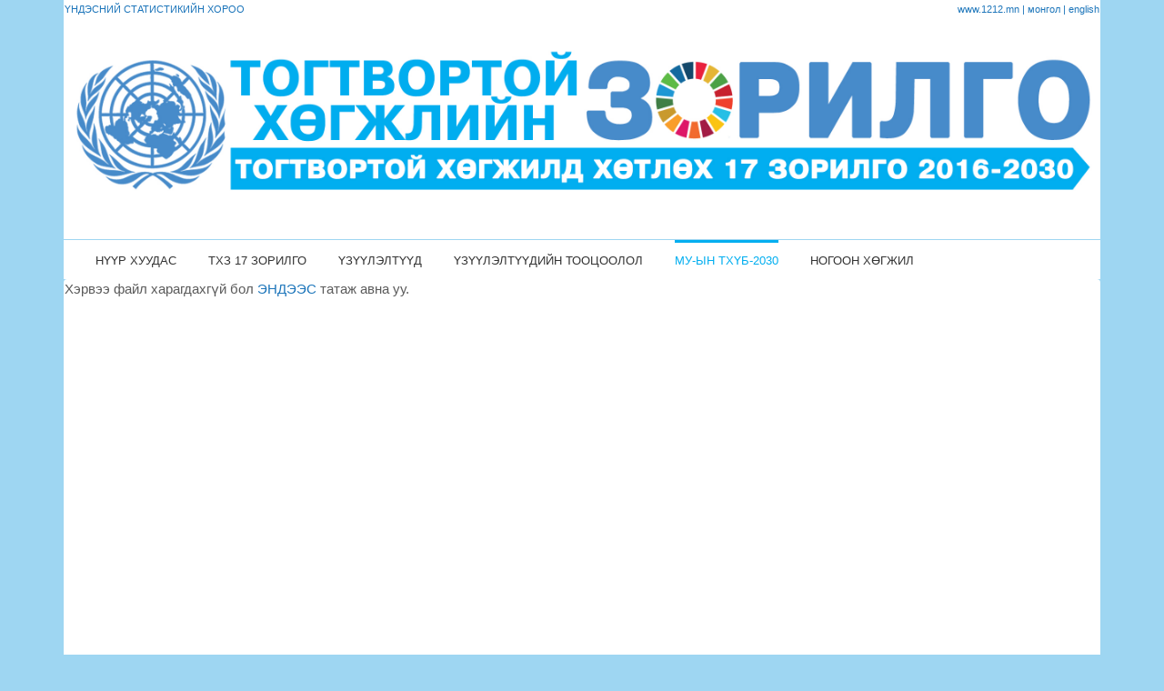

--- FILE ---
content_type: text/html; charset=utf-8
request_url: http://sdg.1212.mn/Home/SDV
body_size: 2507
content:
<!DOCTYPE html>
<html>
<head>
    <meta charset="utf-8" />
    <meta name="viewport" content="width=device-width, initial-scale=1.0">
    <link rel="shortcut icon" href="http://www.1212.mn/App_Themes/Default/default.png">
    <title>Тогтвортой хөгжлийн зорилго</title>
    <link href="/Content/css?v=axbDHl-LjDCTocKl2A6ZPA5qaH1uaf4sr2qHoMePmdM1" rel="stylesheet"/>

    <link href="/Content/Site.css" rel="stylesheet"/>

    <link href="https://cdnjs.cloudflare.com/ajax/libs/font-awesome/4.7.0/css/font-awesome.min.css" rel="stylesheet" media="all">
    <script src="/bundles/modernizr?v=wBEWDufH_8Md-Pbioxomt90vm6tJN2Pyy9u9zHtWsPo1"></script>

    <script src="/bundles/jquery?v=FVs3ACwOLIVInrAl5sdzR2jrCDmVOWFbZMY6g6Q0ulE1"></script>

</head>

<body>
    <div class="container">
        <div class="col-md-8 col-sm-8 col-xs-8 header_official_name"><a href="http://www.nso.mn/">үндэсний статистикийн хороо</a></div>
        <div class="col-md-4 col-sm-4 col-xs-4 header_menu">
            <div style="float:right;">
                   
                <a href="http://www.1212.mn/">www.1212.mn</a> | <a href="#">монгол</a> | <a href="http://sdg.1212.mn/en">english </a>
            </div>
         </div>
    </div>
    <div class="container">
    <img src="/Content/images/header1.jpg" class="img-responsive">

    <div id="small-nav" style="border-top: #9ed6f2 1px solid !important;" >
        <div class="avada-row">
            <nav id="nav" class="nav-holder">
                <div class="navbar-header">
                    <button type="button" class="navbar-toggle" data-toggle="collapse" data-target="#bs-example-navbar-collapse-1">
                        <span class="sr-only">Toggle navigation</span>
                        <span class="icon-bar"></span>
                        <span class="icon-bar"></span>
                        <span class="icon-bar"></span>
                    </button>
                    <a class="navbar-brand hidden-lg hidden-md hidden-sm text-center" href="#bs-example-navbar-collapse-1">ЦЭС</a>
                </div>
                <div class="collapse navbar-collapse" id="bs-example-navbar-collapse-1">
                <ul class="navigation menu fusion-navbar-nav" style="">
                    <li id="nav1" class="menu-item menu-item-type-post_type"><a href="/Home/Index">НҮҮР ХУУДАС</a></li>
                    <li id="nav2" class="menu-item menu-item-type-post_type"><a href="/Home/Goals">ТХЗ 17 ЗОРИЛГО</a></li>
                    <li id="nav3" class="menu-item menu-item-type-post_type"><a href="#">ҮЗҮҮЛЭЛТҮҮД</a>
                        <ul class="sub-menu">
                            <li id="nav3" class="menu-item menu-item-type-post_type"><a href="/Home/Availability">МЭДЭЭЛЛИЙН БЭЛЭН БАЙДАЛ</a></li>
                            <li id="nav3" class="menu-item menu-item-type-post_type"><a href="/Home/Tier">АРГАЧЛАЛ, МЭДЭЭЛЛИЙН БЭЛЭН БАЙДАЛ (TIER)</a></li>
                            <li id="nav3" class="menu-item menu-item-type-post_type"><a href="/Home/Not_indicators">ГАРАХГҮЙ ҮЗҮҮЛЭЛТҮҮД</a></li>
                            <li id="nav3" class="menu-item menu-item-type-post_type"><a href="/Home/SDG_methodology">АРГАЧЛАЛЫН БЭЛЭН БАЙДАЛ</a></li>
                        </ul> 
                    </li>
                    <li id="nav4" class="menu-item menu-item-type-post_type"><a href="/Home/Information">ҮЗҮҮЛЭЛТҮҮДИЙН ТООЦООЛОЛ</a></li>
                    <li id="nav5" class="menu-item menu-item-type-post_type">
                        <a href="#">МУ-ын ТХҮБ-2030</a>
                        <ul class="sub-menu">
                            <li id="nav5" class="menu-item menu-item-type-post_type"><a href="/Home/SDV">ТХҮБ-2030</a></li>
                            <li id="nav5" class="menu-item menu-item-type-post_type" ><a href="/Home/SDV_indicator">ТХҮБ-2030 үндсэн үзүүлэлтээр</a>
                            </li>
                        </ul>
                    </li>
                    <li id="nav6" class="menu-item menu-item-type-post_type">
                        <a href="#">НОГООН ХӨГЖИЛ</a>
                        <ul class="sub-menu">
                            <li id="nav6" class="menu-item menu-item-type-post_type"><a href="/Home/Green_development_introduction">ТОВЧ ТАНИЛЦУУЛГА</a></li>
                            <li id="nav6" class="menu-item menu-item-type-post_type"><a href="/Home/Green_development_decision">НОГООН ХӨГЖЛИЙН БОДЛОГО</a></li>
                            <li id="nav6" class="menu-item menu-item-type-post_type"><a href="http://web.nso.mn/AAZMS/web/detail/62" target="_blank">АРГАЧЛАЛ</a></li>
                            <li id="nav6" class="menu-item menu-item-type-post_type"><a href="/Home/Green_development_indicator">ҮНДСЭН ҮЗҮҮЛЭЛТҮҮД</a></li>
                        </ul>
                    </li>
                    
                </ul>
                </div>
            </nav>
        </div>
    </div>
    </div>

    <div class="container body-content">
        

<div class="panel" style="min-height:660px;">
    <div class="row">
        <div class="col-md-12 col-xs-12">
            <div class="viewpdf">
                <object data="/Content/files/5aSDV2030.pdf" type="application/pdf" width="1137px" height="600px">Хэрвээ файл харагдахгүй бол <a href = "/Content/files/5aSDV2030.pdf">ЭНДЭЭС</a> татаж авна уу. </object>
            </div>
        </div>
    </div>
</div>

<script>
    $(document).ready(function () {
            $("#nav5").addClass("current-menu-item"); //Add "active" class to selected tab
        });
</script>
        <hr />
        <footer class="footer_copright_text">
            <a href="http://www.nso.mn">&copy; 2026 - ҮНДЭСНИЙ СТАТИСТИКИЙН ХОРОО</a>
        </footer>
    </div>

    <script src="/bundles/jquery?v=FVs3ACwOLIVInrAl5sdzR2jrCDmVOWFbZMY6g6Q0ulE1"></script>

    <script src="/bundles/bootstrap?v=51I9cxvV086EH6V69-3FTDuedR32ahewOC070ClJXAE1"></script>

    
</body>
</html>
